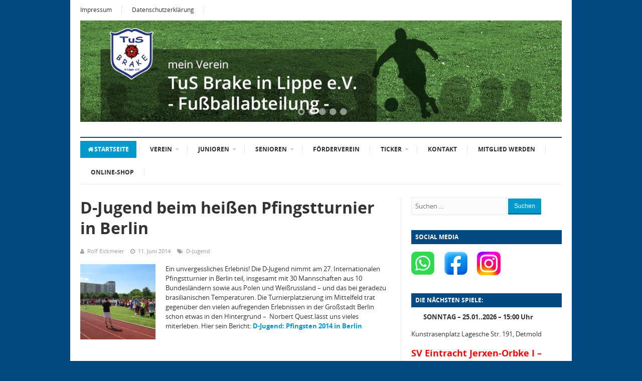

--- FILE ---
content_type: text/html; charset=UTF-8
request_url: https://tusbrake-fussball.de/2014/06/11/d-jugend-beim-heissen-pfingstturnier-in-berlin/
body_size: 48081
content:
<!DOCTYPE html>
<html class="no-js" lang="de">
<head>
<meta charset="UTF-8">
<meta name="viewport" content="width=device-width, initial-scale=1">
<link rel="profile" href="http://gmpg.org/xfn/11">
<link rel="pingback" href="https://tusbrake-fussball.de/xmlrpc.php">

<title>D-Jugend beim heißen Pfingstturnier in Berlin &#8211; TuS Brake &#8211; Fußball</title>
<meta name='robots' content='max-image-preview:large' />
<link rel="alternate" type="application/rss+xml" title="TuS Brake - Fußball &raquo; Feed" href="https://tusbrake-fussball.de/feed/" />
<link rel="alternate" type="application/rss+xml" title="TuS Brake - Fußball &raquo; Kommentar-Feed" href="https://tusbrake-fussball.de/comments/feed/" />
<link rel="alternate" title="oEmbed (JSON)" type="application/json+oembed" href="https://tusbrake-fussball.de/wp-json/oembed/1.0/embed?url=https%3A%2F%2Ftusbrake-fussball.de%2F2014%2F06%2F11%2Fd-jugend-beim-heissen-pfingstturnier-in-berlin%2F" />
<link rel="alternate" title="oEmbed (XML)" type="text/xml+oembed" href="https://tusbrake-fussball.de/wp-json/oembed/1.0/embed?url=https%3A%2F%2Ftusbrake-fussball.de%2F2014%2F06%2F11%2Fd-jugend-beim-heissen-pfingstturnier-in-berlin%2F&#038;format=xml" />
<style id='wp-img-auto-sizes-contain-inline-css' type='text/css'>
img:is([sizes=auto i],[sizes^="auto," i]){contain-intrinsic-size:3000px 1500px}
/*# sourceURL=wp-img-auto-sizes-contain-inline-css */
</style>
<link rel='stylesheet' id='responsive-slider-css' href='https://tusbrake-fussball.de/wp-content/plugins/responsive-slider/css/responsive-slider.css?ver=0.1' type='text/css' media='all' />
<style id='wp-emoji-styles-inline-css' type='text/css'>

	img.wp-smiley, img.emoji {
		display: inline !important;
		border: none !important;
		box-shadow: none !important;
		height: 1em !important;
		width: 1em !important;
		margin: 0 0.07em !important;
		vertical-align: -0.1em !important;
		background: none !important;
		padding: 0 !important;
	}
/*# sourceURL=wp-emoji-styles-inline-css */
</style>
<style id='wp-block-library-inline-css' type='text/css'>
:root{--wp-block-synced-color:#7a00df;--wp-block-synced-color--rgb:122,0,223;--wp-bound-block-color:var(--wp-block-synced-color);--wp-editor-canvas-background:#ddd;--wp-admin-theme-color:#007cba;--wp-admin-theme-color--rgb:0,124,186;--wp-admin-theme-color-darker-10:#006ba1;--wp-admin-theme-color-darker-10--rgb:0,107,160.5;--wp-admin-theme-color-darker-20:#005a87;--wp-admin-theme-color-darker-20--rgb:0,90,135;--wp-admin-border-width-focus:2px}@media (min-resolution:192dpi){:root{--wp-admin-border-width-focus:1.5px}}.wp-element-button{cursor:pointer}:root .has-very-light-gray-background-color{background-color:#eee}:root .has-very-dark-gray-background-color{background-color:#313131}:root .has-very-light-gray-color{color:#eee}:root .has-very-dark-gray-color{color:#313131}:root .has-vivid-green-cyan-to-vivid-cyan-blue-gradient-background{background:linear-gradient(135deg,#00d084,#0693e3)}:root .has-purple-crush-gradient-background{background:linear-gradient(135deg,#34e2e4,#4721fb 50%,#ab1dfe)}:root .has-hazy-dawn-gradient-background{background:linear-gradient(135deg,#faaca8,#dad0ec)}:root .has-subdued-olive-gradient-background{background:linear-gradient(135deg,#fafae1,#67a671)}:root .has-atomic-cream-gradient-background{background:linear-gradient(135deg,#fdd79a,#004a59)}:root .has-nightshade-gradient-background{background:linear-gradient(135deg,#330968,#31cdcf)}:root .has-midnight-gradient-background{background:linear-gradient(135deg,#020381,#2874fc)}:root{--wp--preset--font-size--normal:16px;--wp--preset--font-size--huge:42px}.has-regular-font-size{font-size:1em}.has-larger-font-size{font-size:2.625em}.has-normal-font-size{font-size:var(--wp--preset--font-size--normal)}.has-huge-font-size{font-size:var(--wp--preset--font-size--huge)}.has-text-align-center{text-align:center}.has-text-align-left{text-align:left}.has-text-align-right{text-align:right}.has-fit-text{white-space:nowrap!important}#end-resizable-editor-section{display:none}.aligncenter{clear:both}.items-justified-left{justify-content:flex-start}.items-justified-center{justify-content:center}.items-justified-right{justify-content:flex-end}.items-justified-space-between{justify-content:space-between}.screen-reader-text{border:0;clip-path:inset(50%);height:1px;margin:-1px;overflow:hidden;padding:0;position:absolute;width:1px;word-wrap:normal!important}.screen-reader-text:focus{background-color:#ddd;clip-path:none;color:#444;display:block;font-size:1em;height:auto;left:5px;line-height:normal;padding:15px 23px 14px;text-decoration:none;top:5px;width:auto;z-index:100000}html :where(.has-border-color){border-style:solid}html :where([style*=border-top-color]){border-top-style:solid}html :where([style*=border-right-color]){border-right-style:solid}html :where([style*=border-bottom-color]){border-bottom-style:solid}html :where([style*=border-left-color]){border-left-style:solid}html :where([style*=border-width]){border-style:solid}html :where([style*=border-top-width]){border-top-style:solid}html :where([style*=border-right-width]){border-right-style:solid}html :where([style*=border-bottom-width]){border-bottom-style:solid}html :where([style*=border-left-width]){border-left-style:solid}html :where(img[class*=wp-image-]){height:auto;max-width:100%}:where(figure){margin:0 0 1em}html :where(.is-position-sticky){--wp-admin--admin-bar--position-offset:var(--wp-admin--admin-bar--height,0px)}@media screen and (max-width:600px){html :where(.is-position-sticky){--wp-admin--admin-bar--position-offset:0px}}

/*# sourceURL=wp-block-library-inline-css */
</style><style id='global-styles-inline-css' type='text/css'>
:root{--wp--preset--aspect-ratio--square: 1;--wp--preset--aspect-ratio--4-3: 4/3;--wp--preset--aspect-ratio--3-4: 3/4;--wp--preset--aspect-ratio--3-2: 3/2;--wp--preset--aspect-ratio--2-3: 2/3;--wp--preset--aspect-ratio--16-9: 16/9;--wp--preset--aspect-ratio--9-16: 9/16;--wp--preset--color--black: #000000;--wp--preset--color--cyan-bluish-gray: #abb8c3;--wp--preset--color--white: #ffffff;--wp--preset--color--pale-pink: #f78da7;--wp--preset--color--vivid-red: #cf2e2e;--wp--preset--color--luminous-vivid-orange: #ff6900;--wp--preset--color--luminous-vivid-amber: #fcb900;--wp--preset--color--light-green-cyan: #7bdcb5;--wp--preset--color--vivid-green-cyan: #00d084;--wp--preset--color--pale-cyan-blue: #8ed1fc;--wp--preset--color--vivid-cyan-blue: #0693e3;--wp--preset--color--vivid-purple: #9b51e0;--wp--preset--gradient--vivid-cyan-blue-to-vivid-purple: linear-gradient(135deg,rgb(6,147,227) 0%,rgb(155,81,224) 100%);--wp--preset--gradient--light-green-cyan-to-vivid-green-cyan: linear-gradient(135deg,rgb(122,220,180) 0%,rgb(0,208,130) 100%);--wp--preset--gradient--luminous-vivid-amber-to-luminous-vivid-orange: linear-gradient(135deg,rgb(252,185,0) 0%,rgb(255,105,0) 100%);--wp--preset--gradient--luminous-vivid-orange-to-vivid-red: linear-gradient(135deg,rgb(255,105,0) 0%,rgb(207,46,46) 100%);--wp--preset--gradient--very-light-gray-to-cyan-bluish-gray: linear-gradient(135deg,rgb(238,238,238) 0%,rgb(169,184,195) 100%);--wp--preset--gradient--cool-to-warm-spectrum: linear-gradient(135deg,rgb(74,234,220) 0%,rgb(151,120,209) 20%,rgb(207,42,186) 40%,rgb(238,44,130) 60%,rgb(251,105,98) 80%,rgb(254,248,76) 100%);--wp--preset--gradient--blush-light-purple: linear-gradient(135deg,rgb(255,206,236) 0%,rgb(152,150,240) 100%);--wp--preset--gradient--blush-bordeaux: linear-gradient(135deg,rgb(254,205,165) 0%,rgb(254,45,45) 50%,rgb(107,0,62) 100%);--wp--preset--gradient--luminous-dusk: linear-gradient(135deg,rgb(255,203,112) 0%,rgb(199,81,192) 50%,rgb(65,88,208) 100%);--wp--preset--gradient--pale-ocean: linear-gradient(135deg,rgb(255,245,203) 0%,rgb(182,227,212) 50%,rgb(51,167,181) 100%);--wp--preset--gradient--electric-grass: linear-gradient(135deg,rgb(202,248,128) 0%,rgb(113,206,126) 100%);--wp--preset--gradient--midnight: linear-gradient(135deg,rgb(2,3,129) 0%,rgb(40,116,252) 100%);--wp--preset--font-size--small: 13px;--wp--preset--font-size--medium: 20px;--wp--preset--font-size--large: 36px;--wp--preset--font-size--x-large: 42px;--wp--preset--spacing--20: 0.44rem;--wp--preset--spacing--30: 0.67rem;--wp--preset--spacing--40: 1rem;--wp--preset--spacing--50: 1.5rem;--wp--preset--spacing--60: 2.25rem;--wp--preset--spacing--70: 3.38rem;--wp--preset--spacing--80: 5.06rem;--wp--preset--shadow--natural: 6px 6px 9px rgba(0, 0, 0, 0.2);--wp--preset--shadow--deep: 12px 12px 50px rgba(0, 0, 0, 0.4);--wp--preset--shadow--sharp: 6px 6px 0px rgba(0, 0, 0, 0.2);--wp--preset--shadow--outlined: 6px 6px 0px -3px rgb(255, 255, 255), 6px 6px rgb(0, 0, 0);--wp--preset--shadow--crisp: 6px 6px 0px rgb(0, 0, 0);}:where(.is-layout-flex){gap: 0.5em;}:where(.is-layout-grid){gap: 0.5em;}body .is-layout-flex{display: flex;}.is-layout-flex{flex-wrap: wrap;align-items: center;}.is-layout-flex > :is(*, div){margin: 0;}body .is-layout-grid{display: grid;}.is-layout-grid > :is(*, div){margin: 0;}:where(.wp-block-columns.is-layout-flex){gap: 2em;}:where(.wp-block-columns.is-layout-grid){gap: 2em;}:where(.wp-block-post-template.is-layout-flex){gap: 1.25em;}:where(.wp-block-post-template.is-layout-grid){gap: 1.25em;}.has-black-color{color: var(--wp--preset--color--black) !important;}.has-cyan-bluish-gray-color{color: var(--wp--preset--color--cyan-bluish-gray) !important;}.has-white-color{color: var(--wp--preset--color--white) !important;}.has-pale-pink-color{color: var(--wp--preset--color--pale-pink) !important;}.has-vivid-red-color{color: var(--wp--preset--color--vivid-red) !important;}.has-luminous-vivid-orange-color{color: var(--wp--preset--color--luminous-vivid-orange) !important;}.has-luminous-vivid-amber-color{color: var(--wp--preset--color--luminous-vivid-amber) !important;}.has-light-green-cyan-color{color: var(--wp--preset--color--light-green-cyan) !important;}.has-vivid-green-cyan-color{color: var(--wp--preset--color--vivid-green-cyan) !important;}.has-pale-cyan-blue-color{color: var(--wp--preset--color--pale-cyan-blue) !important;}.has-vivid-cyan-blue-color{color: var(--wp--preset--color--vivid-cyan-blue) !important;}.has-vivid-purple-color{color: var(--wp--preset--color--vivid-purple) !important;}.has-black-background-color{background-color: var(--wp--preset--color--black) !important;}.has-cyan-bluish-gray-background-color{background-color: var(--wp--preset--color--cyan-bluish-gray) !important;}.has-white-background-color{background-color: var(--wp--preset--color--white) !important;}.has-pale-pink-background-color{background-color: var(--wp--preset--color--pale-pink) !important;}.has-vivid-red-background-color{background-color: var(--wp--preset--color--vivid-red) !important;}.has-luminous-vivid-orange-background-color{background-color: var(--wp--preset--color--luminous-vivid-orange) !important;}.has-luminous-vivid-amber-background-color{background-color: var(--wp--preset--color--luminous-vivid-amber) !important;}.has-light-green-cyan-background-color{background-color: var(--wp--preset--color--light-green-cyan) !important;}.has-vivid-green-cyan-background-color{background-color: var(--wp--preset--color--vivid-green-cyan) !important;}.has-pale-cyan-blue-background-color{background-color: var(--wp--preset--color--pale-cyan-blue) !important;}.has-vivid-cyan-blue-background-color{background-color: var(--wp--preset--color--vivid-cyan-blue) !important;}.has-vivid-purple-background-color{background-color: var(--wp--preset--color--vivid-purple) !important;}.has-black-border-color{border-color: var(--wp--preset--color--black) !important;}.has-cyan-bluish-gray-border-color{border-color: var(--wp--preset--color--cyan-bluish-gray) !important;}.has-white-border-color{border-color: var(--wp--preset--color--white) !important;}.has-pale-pink-border-color{border-color: var(--wp--preset--color--pale-pink) !important;}.has-vivid-red-border-color{border-color: var(--wp--preset--color--vivid-red) !important;}.has-luminous-vivid-orange-border-color{border-color: var(--wp--preset--color--luminous-vivid-orange) !important;}.has-luminous-vivid-amber-border-color{border-color: var(--wp--preset--color--luminous-vivid-amber) !important;}.has-light-green-cyan-border-color{border-color: var(--wp--preset--color--light-green-cyan) !important;}.has-vivid-green-cyan-border-color{border-color: var(--wp--preset--color--vivid-green-cyan) !important;}.has-pale-cyan-blue-border-color{border-color: var(--wp--preset--color--pale-cyan-blue) !important;}.has-vivid-cyan-blue-border-color{border-color: var(--wp--preset--color--vivid-cyan-blue) !important;}.has-vivid-purple-border-color{border-color: var(--wp--preset--color--vivid-purple) !important;}.has-vivid-cyan-blue-to-vivid-purple-gradient-background{background: var(--wp--preset--gradient--vivid-cyan-blue-to-vivid-purple) !important;}.has-light-green-cyan-to-vivid-green-cyan-gradient-background{background: var(--wp--preset--gradient--light-green-cyan-to-vivid-green-cyan) !important;}.has-luminous-vivid-amber-to-luminous-vivid-orange-gradient-background{background: var(--wp--preset--gradient--luminous-vivid-amber-to-luminous-vivid-orange) !important;}.has-luminous-vivid-orange-to-vivid-red-gradient-background{background: var(--wp--preset--gradient--luminous-vivid-orange-to-vivid-red) !important;}.has-very-light-gray-to-cyan-bluish-gray-gradient-background{background: var(--wp--preset--gradient--very-light-gray-to-cyan-bluish-gray) !important;}.has-cool-to-warm-spectrum-gradient-background{background: var(--wp--preset--gradient--cool-to-warm-spectrum) !important;}.has-blush-light-purple-gradient-background{background: var(--wp--preset--gradient--blush-light-purple) !important;}.has-blush-bordeaux-gradient-background{background: var(--wp--preset--gradient--blush-bordeaux) !important;}.has-luminous-dusk-gradient-background{background: var(--wp--preset--gradient--luminous-dusk) !important;}.has-pale-ocean-gradient-background{background: var(--wp--preset--gradient--pale-ocean) !important;}.has-electric-grass-gradient-background{background: var(--wp--preset--gradient--electric-grass) !important;}.has-midnight-gradient-background{background: var(--wp--preset--gradient--midnight) !important;}.has-small-font-size{font-size: var(--wp--preset--font-size--small) !important;}.has-medium-font-size{font-size: var(--wp--preset--font-size--medium) !important;}.has-large-font-size{font-size: var(--wp--preset--font-size--large) !important;}.has-x-large-font-size{font-size: var(--wp--preset--font-size--x-large) !important;}
/*# sourceURL=global-styles-inline-css */
</style>

<style id='classic-theme-styles-inline-css' type='text/css'>
/*! This file is auto-generated */
.wp-block-button__link{color:#fff;background-color:#32373c;border-radius:9999px;box-shadow:none;text-decoration:none;padding:calc(.667em + 2px) calc(1.333em + 2px);font-size:1.125em}.wp-block-file__button{background:#32373c;color:#fff;text-decoration:none}
/*# sourceURL=/wp-includes/css/classic-themes.min.css */
</style>
<link rel='stylesheet' id='cryptx-styles-css' href='https://tusbrake-fussball.de/wp-content/plugins/cryptx/css/cryptx.css?ver=4.0.10' type='text/css' media='all' />
<link rel='stylesheet' id='supernews-plugins-style-css' href='https://tusbrake-fussball.de/wp-content/themes/supernews/assets/css/plugins.min.css?ver=6.9' type='text/css' media='all' />
<link rel='stylesheet' id='supernews-style-css' href='https://tusbrake-fussball.de/wp-content/themes/supernews/style.min.css?ver=6.9' type='text/css' media='all' />
<link rel='stylesheet' id='supernews-child-style-css' href='https://tusbrake-fussball.de/wp-content/themes/supernews-tusbrake/style.css?ver=6.9' type='text/css' media='all' />
<link rel='stylesheet' id='supernews-responsive-css' href='https://tusbrake-fussball.de/wp-content/themes/supernews/assets/css/responsive.css?ver=6.9' type='text/css' media='all' />
<link rel='stylesheet' id='supernews-colors-css' href='https://tusbrake-fussball.de/wp-content/themes/supernews/assets/css/colors/default.css?ver=6.9' type='text/css' media='all' />
<link rel='stylesheet' id='fancybox-css' href='https://tusbrake-fussball.de/wp-content/plugins/easy-fancybox/fancybox/1.3.28/jquery.fancybox.min.css?ver=6.9' type='text/css' media='screen' />
<style id='fancybox-inline-css' type='text/css'>
#fancybox-overlay{background-attachment:fixed;background-image:url("https://tusbrake-fussball.de/wp-content/plugins/easy-fancybox/images/light-mask.png");background-position:center;background-repeat:no-repeat;background-size:100% 100%}#fancybox-title,#fancybox-title-float-main{color:#fff}.fancybox-hidden{display:none}#fancybox-content .fancybox-hidden,#fancybox-tmp .fancybox-hidden{display:revert}
/*# sourceURL=fancybox-inline-css */
</style>
<script type="text/javascript" src="https://tusbrake-fussball.de/wp-includes/js/jquery/jquery.min.js?ver=3.7.1" id="jquery-core-js"></script>
<script type="text/javascript" src="https://tusbrake-fussball.de/wp-includes/js/jquery/jquery-migrate.min.js?ver=3.4.1" id="jquery-migrate-js"></script>
<script type="text/javascript" id="cryptx-js-js-extra">
/* <![CDATA[ */
var cryptxConfig = {"iterations":"10000","keyLength":"32","ivLength":"16","saltLength":"16","cipher":"aes-256-gcm"};
//# sourceURL=cryptx-js-js-extra
/* ]]> */
</script>
<script type="text/javascript" src="https://tusbrake-fussball.de/wp-content/plugins/cryptx/js/cryptx.min.js?ver=4.0.10" id="cryptx-js-js"></script>
<link rel="https://api.w.org/" href="https://tusbrake-fussball.de/wp-json/" /><link rel="alternate" title="JSON" type="application/json" href="https://tusbrake-fussball.de/wp-json/wp/v2/posts/2322" /><link rel="EditURI" type="application/rsd+xml" title="RSD" href="https://tusbrake-fussball.de/xmlrpc.php?rsd" />
<link rel="canonical" href="https://tusbrake-fussball.de/2014/06/11/d-jugend-beim-heissen-pfingstturnier-in-berlin/" />
<link rel='shortlink' href='https://tusbrake-fussball.de/?p=2322' />
<style type="text/css" id="custom-background-css">
body.custom-background { background-color: #004a80; }
</style>
			<style type="text/css" id="wp-custom-css">
			.header-search {display: none !important;}

.slide-title {display: none !important;}		</style>
		</head>

<body class="wp-singular post-template-default single single-post postid-2322 single-format-standard custom-background wp-theme-supernews wp-child-theme-supernews-tusbrake metaslider-plugin group-blog layout-narrow" dir="ltr" itemscope="itemscope" itemtype="http://schema.org/Blog">

<div id="page" class="hfeed site">

	<header id="masthead" class="site-header container clearfix" itemscope="itemscope" itemtype="http://schema.org/WPHeader">

		
	<div id="primary-bar" class="clearfix">

		<a id="primary-mobile-menu" href="#"><i class="fa fa-bars"></i> Impressum</a>

		<nav id="primary-nav" itemscope="itemscope" itemtype="http://schema.org/SiteNavigationElement">

			<ul id="primary-menu" class="sf-menu"><li  id="menu-item-17" class="menu-item menu-item-type-post_type menu-item-object-page menu-item-17"><a href="https://tusbrake-fussball.de/impressum/">Impressum</a></li>
<li  id="menu-item-8499" class="menu-item menu-item-type-post_type menu-item-object-page menu-item-privacy-policy menu-item-8499"><a href="https://tusbrake-fussball.de/datenschutzerklaerung/">Datenschutzerklärung</a></li>
</ul>
		</nav><!-- #primary-nav -->

		
	</div><!-- #primary-bar -->


		<div class="responsive-slider flexslider"><ul class="slides"><li><div id="slide-9105" class="slide"><img width="1070" height="225" src="https://tusbrake-fussball.de/wp-content/uploads/2017/04/tus-brake-2017.jpg" class="slide-thumbnail wp-post-image" alt="" decoding="async" fetchpriority="high" srcset="https://tusbrake-fussball.de/wp-content/uploads/2017/04/tus-brake-2017.jpg 1070w, https://tusbrake-fussball.de/wp-content/uploads/2017/04/tus-brake-2017-550x116.jpg 550w, https://tusbrake-fussball.de/wp-content/uploads/2017/04/tus-brake-2017-768x161.jpg 768w, https://tusbrake-fussball.de/wp-content/uploads/2017/04/tus-brake-2017-960x202.jpg 960w" sizes="(max-width: 1070px) 100vw, 1070px" itemprop="image" /><h2 class="slide-title"><a href="" title="Header" >Header</a></h2></div><!-- #slide-x --></li><li><div id="slide-9114" class="slide"><img width="1070" height="225" src="https://tusbrake-fussball.de/wp-content/uploads/2021/08/schwelentrupa-1070x225.jpg" class="slide-thumbnail wp-post-image" alt="" decoding="async" itemprop="image" /><h2 class="slide-title"><a href="" title="Jugendfotos" >Jugendfotos</a></h2></div><!-- #slide-x --></li><li><div id="slide-9125" class="slide"><img width="1070" height="225" src="https://tusbrake-fussball.de/wp-content/uploads/2019/07/bambini1-e1598705844235-1070x225.jpg" class="slide-thumbnail wp-post-image" alt="" decoding="async" itemprop="image" /><h2 class="slide-title"><a href="" title="Bambini" >Bambini</a></h2></div><!-- #slide-x --></li><li><div id="slide-9127" class="slide"><img width="1070" height="225" src="https://tusbrake-fussball.de/wp-content/uploads/2019/10/3zu0-tjalf-e1598706504229-1070x225.jpg" class="slide-thumbnail wp-post-image" alt="" decoding="async" itemprop="image" /><h2 class="slide-title"><a href="" title="Senioren" >Senioren</a></h2></div><!-- #slide-x --></li><li><div id="slide-11580" class="slide"><img width="1069" height="225" src="https://tusbrake-fussball.de/wp-content/uploads/2023/04/tus-arena.png" class="slide-thumbnail wp-post-image" alt="" decoding="async" srcset="https://tusbrake-fussball.de/wp-content/uploads/2023/04/tus-arena.png 1069w, https://tusbrake-fussball.de/wp-content/uploads/2023/04/tus-arena-550x116.png 550w, https://tusbrake-fussball.de/wp-content/uploads/2023/04/tus-arena-960x202.png 960w, https://tusbrake-fussball.de/wp-content/uploads/2023/04/tus-arena-768x162.png 768w" sizes="(max-width: 1069px) 100vw, 1069px" itemprop="image" /><h2 class="slide-title"><a href="" title="Header" >Header</a></h2></div><!-- #slide-x --></li></ul></div><!-- #featured-content -->
		
		<div class="clearfix"></div>

		
	<div id="secondary-bar" class="clearfix">

		<a id="secondary-mobile-menu" href="#"><i class="fa fa-bars"></i> Men&uuml;</a>

		<nav id="secondary-nav">

			<ul id="secondary-menu" class="sf-menu"><li  id="menu-item-20" class="menu-item menu-item-type-custom menu-item-object-custom menu-item-home menu-item-20 home_item current_item"><a href="https://tusbrake-fussball.de"><i class="fa fa-home"></i>Startseite</a></li>
<li  id="menu-item-5234" class="menu-item menu-item-type-custom menu-item-object-custom menu-item-has-children menu-item-5234"><a href="#">Verein</a>
<ul class="sub-menu">
	<li  id="menu-item-237" class="menu-item menu-item-type-post_type menu-item-object-page menu-item-237"><a href="https://tusbrake-fussball.de/verein/ueber-uns/">Über uns</a></li>
	<li  id="menu-item-246" class="menu-item menu-item-type-post_type menu-item-object-page menu-item-246"><a href="https://tusbrake-fussball.de/verein/vorstand/">Vorstand</a></li>
	<li  id="menu-item-238" class="menu-item menu-item-type-post_type menu-item-object-page menu-item-238"><a href="https://tusbrake-fussball.de/verein/jugendvorstand/">Sportliche Leitung</a></li>
	<li  id="menu-item-13655" class="menu-item menu-item-type-post_type menu-item-object-page menu-item-13655"><a href="https://tusbrake-fussball.de/weitere-ansprechpartner/">Weitere Ansprechpartner</a></li>
	<li  id="menu-item-243" class="menu-item menu-item-type-post_type menu-item-object-page menu-item-243"><a href="https://tusbrake-fussball.de/verein/schiedsrichter/">Schiedsrichter</a></li>

</ul>
</li>
<li  id="menu-item-5232" class="menu-item menu-item-type-custom menu-item-object-custom menu-item-has-children menu-item-5232"><a href="#">Junioren</a>
<ul class="sub-menu">
	<li  id="menu-item-8459" class="menu-item menu-item-type-post_type menu-item-object-page menu-item-8459"><a href="https://tusbrake-fussball.de/trainer-betreuer/">Trainer &amp; Betreuer</a></li>
	<li  id="menu-item-229" class="menu-item menu-item-type-post_type menu-item-object-page menu-item-229"><a href="https://tusbrake-fussball.de/weitere-ansprechpartner/a-jugend/">A – Junioren</a></li>
	<li  id="menu-item-230" class="menu-item menu-item-type-post_type menu-item-object-page menu-item-230"><a href="https://tusbrake-fussball.de/weitere-ansprechpartner/b-jugend/">B – Junioren</a></li>
	<li  id="menu-item-231" class="menu-item menu-item-type-post_type menu-item-object-page menu-item-231"><a href="https://tusbrake-fussball.de/weitere-ansprechpartner/c-jugend/">C – Junioren</a></li>
	<li  id="menu-item-8907" class="menu-item menu-item-type-post_type menu-item-object-page menu-item-8907"><a href="https://tusbrake-fussball.de/weitere-ansprechpartner/d1-jugend-2/">D1 – Junioren</a></li>
	<li  id="menu-item-11885" class="menu-item menu-item-type-post_type menu-item-object-page menu-item-11885"><a href="https://tusbrake-fussball.de/weitere-ansprechpartner/d2-jugend-2/">D2 – junioren</a></li>
	<li  id="menu-item-13547" class="menu-item menu-item-type-post_type menu-item-object-page menu-item-13547"><a href="https://tusbrake-fussball.de/weitere-ansprechpartner/d3-jugend/">D3 – Junioren</a></li>
	<li  id="menu-item-13540" class="menu-item menu-item-type-post_type menu-item-object-page menu-item-13540"><a href="https://tusbrake-fussball.de/weitere-ansprechpartner/e1-jugend/">E1 – Junioren</a></li>
	<li  id="menu-item-8909" class="menu-item menu-item-type-post_type menu-item-object-page menu-item-8909"><a href="https://tusbrake-fussball.de/weitere-ansprechpartner/e2-jugend-2/">E2 – Junioren</a></li>
	<li  id="menu-item-4680" class="menu-item menu-item-type-post_type menu-item-object-page menu-item-4680"><a href="https://tusbrake-fussball.de/weitere-ansprechpartner/f1-jugend/">F1 – Junioren</a></li>
	<li  id="menu-item-4681" class="menu-item menu-item-type-post_type menu-item-object-page menu-item-4681"><a href="https://tusbrake-fussball.de/weitere-ansprechpartner/f2-jugend/">F2 – Junioren</a></li>
	<li  id="menu-item-235" class="menu-item menu-item-type-post_type menu-item-object-page menu-item-235"><a href="https://tusbrake-fussball.de/weitere-ansprechpartner/g-jugend-minikicker/">G – Junioren / Minikicker</a></li>
	<li  id="menu-item-9037" class="menu-item menu-item-type-post_type menu-item-object-page menu-item-9037"><a href="https://tusbrake-fussball.de/verein-intern/">ORGA – Datenpool</a></li>

</ul>
</li>
<li  id="menu-item-5233" class="menu-item menu-item-type-custom menu-item-object-custom menu-item-has-children menu-item-5233"><a href="#">Senioren</a>
<ul class="sub-menu">
	<li  id="menu-item-226" class="menu-item menu-item-type-post_type menu-item-object-page menu-item-226"><a href="https://tusbrake-fussball.de/senioren/1-mannschaft/">1. Mannschaft</a></li>
	<li  id="menu-item-227" class="menu-item menu-item-type-post_type menu-item-object-page menu-item-227"><a href="https://tusbrake-fussball.de/senioren/2-mannschaft/">2. Mannschaft</a></li>
	<li  id="menu-item-228" class="menu-item menu-item-type-post_type menu-item-object-page menu-item-228"><a href="https://tusbrake-fussball.de/senioren/3-mannschaft/">3. Mannschaft</a></li>

</ul>
</li>
<li  id="menu-item-617" class="menu-item menu-item-type-post_type menu-item-object-page menu-item-617"><a href="https://tusbrake-fussball.de/foerderverein/">Förderverein</a></li>
<li  id="menu-item-5231" class="menu-item menu-item-type-custom menu-item-object-custom menu-item-has-children menu-item-5231"><a href="#">Ticker</a>
<ul class="sub-menu">
	<li  id="menu-item-4500" class="menu-item menu-item-type-post_type menu-item-object-page menu-item-4500"><a href="https://tusbrake-fussball.de/ticker-organisation/">Ticker-Organisation</a></li>
	<li  id="menu-item-11863" class="menu-item menu-item-type-post_type menu-item-object-page menu-item-11863"><a href="https://tusbrake-fussball.de/tickerarchiv/">Ticker Archiv</a></li>

</ul>
</li>
<li  id="menu-item-15" class="menu-item menu-item-type-post_type menu-item-object-page menu-item-15"><a href="https://tusbrake-fussball.de/kontakt/">Kontakt</a></li>
<li  id="menu-item-6394" class="menu-item menu-item-type-post_type menu-item-object-page menu-item-6394"><a href="https://tusbrake-fussball.de/mitglied-werden/">Mitglied werden</a></li>
<li  id="menu-item-15023" class="menu-item menu-item-type-post_type menu-item-object-page menu-item-15023"><a href="https://tusbrake-fussball.de/online-shop/">Online-Shop</a></li>
</ul>
		</nav><!-- #secondary-nav -->

		<div class="header-search">

			<i class="fa fa-search"></i>
			<i class="fa fa-times"></i>

			<div class="search-form">
				<form action="https://tusbrake-fussball.de/" id="searchform" method="get">
					<input type="text" name="s" id="s" placeholder="Suchbegriff &hellip;">
					<button type="submit" name="submit" id="searchsubmit">Suchen</button>
				</form>
			</div><!-- .search-form -->

		</div><!-- .header-search -->

	</div><!-- #secondary-bar -->


	</header><!-- #masthead -->

	<main id="main" class="site-main container" style="display:block;">

	<div id="primary" class="content-area column">
		<div class="content-loop" role="main" id="content">

		
			<div id="breadcrumbs">

			
		<div class="breadcrumb-trail breadcrumbs">
			<span class="trail-before"><strong>You Are Here:</strong></span> 
			<span class="trail-begin"><a href="https://tusbrake-fussball.de" title="TuS Brake - Fußball" rel="home">Home</a></span>
			 <span class="sep">&rarr;</span> <a href="https://tusbrake-fussball.de/2014/">2014</a>
			 <span class="sep">&rarr;</span> <a href="https://tusbrake-fussball.de/2014/06/">Juni</a>
			 <span class="sep">&rarr;</span> <a href="https://tusbrake-fussball.de/2014/06/11/">11</a>
			 <span class="sep">&rarr;</span> <span class="trail-end">D-Jugend beim heißen Pfingstturnier in Berlin</span>
		</div>	
	<span class="post-nav">
		<a href="https://tusbrake-fussball.de/2014/06/08/puhhh-die-erste-ist-gerettet/" rel="prev"><i class="fa fa-angle-left"></i></a>		<a href="https://tusbrake-fussball.de/2014/06/12/der-ticker-zum-saisonabschluss/" rel="next"><i class="fa fa-angle-right"></i></a>	</span>

</div>

			<article id="post-2322" class="post-2322 post type-post status-publish format-standard hentry category-allgemein tag-d-jugend no-post-thumbnail entry" itemscope="itemscope" itemtype="http://schema.org/BlogPosting" itemprop="blogPost">

	<h1 class="entry-title" itemprop="headline">D-Jugend beim heißen Pfingstturnier in Berlin</h1>
			<div class="entry-meta">
				<span class="entry-author author vcard" itemprop="author" itemscope="itemscope" itemtype="http://schema.org/Person"><i class="fa fa-user"></i> <a class="url fn n" href="https://tusbrake-fussball.de/author/reickmeier/" itemprop="url"><small itemprop="name">Rolf Eickmeier</small></a></span>

	<span class="entry-date"><i class="fa fa-clock-o"></i> <time class="entry-date published" datetime="2014-06-11T09:23:57+02:00" itemprop="datePublished" title="Mittwoch, Juni 11, 2014, 9:23 a.m.">11. Juni 2014</time></span>

	
			<span class="entry-tags" itemprop="keywords"><i class="fa fa-tags"></i> <a href="https://tusbrake-fussball.de/tag/d-jugend/" rel="tag">D-Jugend</a></span>
	
		<div itemprop="publisher" itemscope itemtype="https://schema.org/Organization">
		<div itemprop="logo" itemscope itemtype="https://schema.org/ImageObject">
						<meta itemprop="url" content="https://tusbrake-fussball.de/wp-content/uploads/2017/04/tus-brake-2017.jpg">
			<meta itemprop="width" content="215">
			<meta itemprop="height" content="60">
		</div>
		<meta itemprop="name" content="TuS Brake - Fußball">
	</div>

	<meta itemprop="dateModified" content="2014-06-16T10:37:17+02:00"/>
	<meta itemscope itemprop="mainEntityOfPage" itemType="https://schema.org/WebPage" itemid="https://tusbrake-fussball.de/2014/06/11/d-jugend-beim-heissen-pfingstturnier-in-berlin/" content="D-Jugend beim heißen Pfingstturnier in Berlin" />
		</div><!-- .entry-meta -->
	
	
	
	<div class="entry-content" itemprop="articleBody">
		<p><a href="https://tusbrake-fussball.de/wp-content/uploads/2014/06/PfingstenBerlin1a.jpg"><img loading="lazy" decoding="async" class="alignleft size-thumbnail wp-image-2326" alt="Pfingsten in Berlin" src="https://tusbrake-fussball.de/wp-content/uploads/2014/06/PfingstenBerlin1a-150x150.jpg" width="150" height="150" /></a>Ein unvergessliches Erlebnis! Die D-Jugend nimmt am 27. Internationalen Pfingstturnier in Berlin teil, insgesamt mit 30 Mannschaften aus 10 Bundesländern sowie aus Polen und Weißrussland &#8211; und das bei geradezu brasilianischen Temperaturen. Die Turnierplatzierung im Mittelfeld trat gegenüber den vielen aufregenden Erlebnissen in der Großstadt Berlin schon etwas in den Hintergrund &#8211;  Norbert Quest.lässt uns vieles miterleben. Hier sein Bericht: <strong><a href="https://tusbrake-fussball.de/wp-content/uploads/2014/06/DjgdBerlin2014.pdf">D-Jugend: Pfingsten 2014 in Berlin</a></strong></p>
			</div><!-- .entry-content -->

	<footer class="entry-footer clearfix">

		<div class="col-left">
					</div><!-- .col-left -->

		<div class="col-right">
								</div>

	</footer><!-- .entry-footer -->

</article><!-- #post-## -->

			
			
		
		</div><!-- #main -->
	</div><!-- #primary -->


<div id="secondary" class="widget-area widget-primary sidebar2 column" aria-label="Primary Sidebar" role="complementary" itemscope="itemscope" itemtype="http://schema.org/WPSideBar">
	<aside id="search-3" class="widget widget_search"><form action="https://tusbrake-fussball.de/" id="searchform" method="get">
	<input type="text" name="s" id="s" placeholder="Suchen &hellip;">
	<button type="submit" name="submit" id="searchsubmit">Suchen</button>
</form></aside><aside id="text-46" class="widget widget_text"><h3 class="widget-title"><strong>Social Media</strong></h3>			<div class="textwidget"><p><a href="https://whatsapp.com/channel/0029VbA3QX7E50UryUUCdB3m"><img loading="lazy" decoding="async" class="wp-image-14602 alignleft" src="https://tusbrake-fussball.de/wp-content/uploads/2025/04/whatsapp-1-550x550.png" alt="" width="46" height="46" srcset="https://tusbrake-fussball.de/wp-content/uploads/2025/04/whatsapp-1-550x550.png 550w, https://tusbrake-fussball.de/wp-content/uploads/2025/04/whatsapp-1-960x960.png 960w, https://tusbrake-fussball.de/wp-content/uploads/2025/04/whatsapp-1-150x150.png 150w, https://tusbrake-fussball.de/wp-content/uploads/2025/04/whatsapp-1-768x768.png 768w, https://tusbrake-fussball.de/wp-content/uploads/2025/04/whatsapp-1-200x200.png 200w, https://tusbrake-fussball.de/wp-content/uploads/2025/04/whatsapp-1-90x90.png 90w, https://tusbrake-fussball.de/wp-content/uploads/2025/04/whatsapp-1-64x64.png 64w, https://tusbrake-fussball.de/wp-content/uploads/2025/04/whatsapp-1.png 1210w" sizes="auto, (max-width: 46px) 100vw, 46px" /></a><a href="https://www.facebook.com/people/TuS-Brake-in-Lippe-eV-Fu%C3%9Fball/61568368859800/?mibextid=ZbWKwL"><img loading="lazy" decoding="async" class="wp-image-13962 alignleft" src="https://tusbrake-fussball.de/wp-content/uploads/2024/11/facebook-logo-png-image-e1753705633467-550x550.png" alt="" width="46" height="46" srcset="https://tusbrake-fussball.de/wp-content/uploads/2024/11/facebook-logo-png-image-e1753705633467-550x550.png 550w, https://tusbrake-fussball.de/wp-content/uploads/2024/11/facebook-logo-png-image-e1753705633467-150x150.png 150w, https://tusbrake-fussball.de/wp-content/uploads/2024/11/facebook-logo-png-image-e1753705633467-200x200.png 200w, https://tusbrake-fussball.de/wp-content/uploads/2024/11/facebook-logo-png-image-e1753705633467-90x90.png 90w, https://tusbrake-fussball.de/wp-content/uploads/2024/11/facebook-logo-png-image-e1753705633467-64x64.png 64w, https://tusbrake-fussball.de/wp-content/uploads/2024/11/facebook-logo-png-image-e1753705633467.png 559w" sizes="auto, (max-width: 46px) 100vw, 46px" /></a><a href="https://www.instagram.com/tusbrake_lippe/"><img loading="lazy" decoding="async" class="wp-image-13961 alignleft" src="https://tusbrake-fussball.de/wp-content/uploads/2024/11/instagram_logo_2022.svg_-550x550.webp" alt="" width="47" height="47" /></a></p>
<p>&nbsp;</p>
<p>&nbsp;</p>
</div>
		</aside><aside id="text-26" class="widget widget_text"><h3 class="widget-title"><strong>Die nächsten Spiele:</strong></h3>			<div class="textwidget"><p><strong>        SONNTAG &#8211; 25.01..2026 &#8211; 15:00 Uhr</strong></p>
<p>Kunstrasenplatz Lagesche Str. 191, Detmold</p>
<p><span style="font-size: large;"><strong><span style="color: red;">SV Eintracht Jerxen-Orbke I &#8211;<br />
TuS Brake I</span></strong></span></p>
<p>&nbsp;</p>
</div>
		</aside><aside id="text-41" class="widget widget_text"><h3 class="widget-title"><strong>TuS Brake: alle Mannschaften -alle Ergebnisse &#8211; alle Termine</strong></h3>			<div class="textwidget"><p><strong><a href="https://www.fussball.de/verein/tus-brake-westfalen/-/id/00ES8GN8PK000016VV0AG08LVUPGND5I#!/" target="_blank" rel="noopener"><span style="font-size: large;">TuS Brake in &#8222;www.fussball.de&#8220;</span></a></strong></p>
</div>
		</aside><aside id="text-27" class="widget widget_text"><h3 class="widget-title"><strong>Neuigkeiten per E-Mail</strong></h3>			<div class="textwidget"><p><strong><big>Lass dir per E-Mail mitteilen, wenn es in diesem Internet-Portal etwas Neues gibt.</big></strong></p>
<p><span style="font-size: x-large;"><a href="https://tusbrake-fussball.de/mail-abonnement/" target="_blank" rel="noopener"><strong><big>==&gt; <em>Melde dich an</em>.</big></strong></a></span></p>
</div>
		</aside><aside id="text-20" class="widget widget_text"><h3 class="widget-title"><strong>Sport &#038; Schuh Wilkening &#8211; Online-Shop</strong></h3>			<div class="textwidget"><p><span style="font-size: large;"><a href="https://sport-wilkening.de/produktkategorie/teamshop/tusbrake/" target="_blank" rel="noopener"><strong>TuS Brake &#8211; Online -Shop</strong></a></span></p>
</div>
		</aside><aside id="text-16" class="widget widget_text"><h3 class="widget-title"><strong>TICKER 2025</strong></h3>			<div class="textwidget"><p><a href="https://tusbrake-fussball.de/wp-content/uploads/2025/11/ticker-08.25.26-online.pdf"><span style="font-size: x-large;"><strong>Ticker Ausgabe 8<br />
Saison 2025/2026</strong></span></a></p>
<p><img loading="lazy" decoding="async" class="alignnone size-medium wp-image-15659" src="https://tusbrake-fussball.de/wp-content/uploads/2025/11/ticker-08.25.26-titel-325x550.jpg" alt="" width="325" height="550" srcset="https://tusbrake-fussball.de/wp-content/uploads/2025/11/ticker-08.25.26-titel-325x550.jpg 325w, https://tusbrake-fussball.de/wp-content/uploads/2025/11/ticker-08.25.26-titel-568x960.jpg 568w, https://tusbrake-fussball.de/wp-content/uploads/2025/11/ticker-08.25.26-titel-768x1298.jpg 768w, https://tusbrake-fussball.de/wp-content/uploads/2025/11/ticker-08.25.26-titel-909x1536.jpg 909w, https://tusbrake-fussball.de/wp-content/uploads/2025/11/ticker-08.25.26-titel-1211x2048.jpg 1211w, https://tusbrake-fussball.de/wp-content/uploads/2025/11/ticker-08.25.26-titel-1320x2232.jpg 1320w, https://tusbrake-fussball.de/wp-content/uploads/2025/11/ticker-08.25.26-titel-scaled.jpg 1514w" sizes="auto, (max-width: 325px) 100vw, 325px" /></p>
</div>
		</aside><aside id="text-35" class="widget widget_text"><h3 class="widget-title"><strong>Interessante Links</strong></h3>			<div class="textwidget"><p><a href="https://www.&lt;a href=" target="_blank" rel="noopener"><strong><span style="font-size: large;"> </span></strong></a><strong><span style="font-size: large;"><a href="https://www.tusbrake.de/" target="_blank" rel="noopener">TuS Brake</a> </span></strong><strong> Gesamtverein</strong></p>
</div>
		</aside><aside id="block-12" class="widget widget_block"></aside><aside id="block-11" class="widget widget_block"></aside></div><!-- #secondary -->
		
	</main><!-- #content -->

	<footer id="footer" class="container clearfix" itemscope="itemscope" itemtype="http://schema.org/WPFooter">

		<div class="footer-column footer-column-1">
					</div>

		<div class="footer-column footer-column-2">
					</div>

		<div class="footer-column footer-column-3">
					</div>

		<div class="footer-column footer-column-4">
					</div>

		<div id="site-bottom" class="container clearfix">

			
			<div class="copyright">© 2025 <a href="https://tusbrake-fussball.de">TuS Brake - Fußball</a></div><!-- .copyright -->

		</div>

	</footer><!-- #colophon -->

</div><!-- #page -->

<script type="speculationrules">
{"prefetch":[{"source":"document","where":{"and":[{"href_matches":"/*"},{"not":{"href_matches":["/wp-*.php","/wp-admin/*","/wp-content/uploads/*","/wp-content/*","/wp-content/plugins/*","/wp-content/themes/supernews-tusbrake/*","/wp-content/themes/supernews/*","/*\\?(.+)"]}},{"not":{"selector_matches":"a[rel~=\"nofollow\"]"}},{"not":{"selector_matches":".no-prefetch, .no-prefetch a"}}]},"eagerness":"conservative"}]}
</script>
<script>document.documentElement.className = 'js';</script>
<script type="text/javascript" id="responsive-slider_flex-slider-js-extra">
/* <![CDATA[ */
var slider = {"effect":"slide","delay":"7000","duration":"8000","start":"1"};
//# sourceURL=responsive-slider_flex-slider-js-extra
/* ]]> */
</script>
<script type="text/javascript" src="https://tusbrake-fussball.de/wp-content/plugins/responsive-slider/responsive-slider.js?ver=0.1" id="responsive-slider_flex-slider-js"></script>
<script type="text/javascript" src="https://tusbrake-fussball.de/wp-content/themes/supernews/assets/js/supernews.min.js" id="supernews-scripts-js"></script>
<script type="text/javascript" src="https://tusbrake-fussball.de/wp-content/themes/supernews/assets/js/retina.min.js" id="supernews-retina-js-js"></script>
<script type="text/javascript" src="https://tusbrake-fussball.de/wp-content/plugins/easy-fancybox/vendor/purify.min.js?ver=6.9" id="fancybox-purify-js"></script>
<script type="text/javascript" id="jquery-fancybox-js-extra">
/* <![CDATA[ */
var efb_i18n = {"close":"Close","next":"Next","prev":"Previous","startSlideshow":"Start slideshow","toggleSize":"Toggle size"};
//# sourceURL=jquery-fancybox-js-extra
/* ]]> */
</script>
<script type="text/javascript" src="https://tusbrake-fussball.de/wp-content/plugins/easy-fancybox/fancybox/1.3.28/jquery.fancybox.min.js?ver=6.9" id="jquery-fancybox-js"></script>
<script type="text/javascript" id="jquery-fancybox-js-after">
/* <![CDATA[ */
var fb_timeout, fb_opts={'autoScale':true,'showCloseButton':true,'width':0,'height':0,'margin':20,'pixelRatio':'false','padding':0,'centerOnScroll':true,'enableEscapeButton':true,'speedIn':0,'speedOut':0,'overlayShow':true,'hideOnOverlayClick':true,'overlayColor':'#000','overlayOpacity':0.6,'minViewportWidth':320,'minVpHeight':320,'disableCoreLightbox':'true','enableBlockControls':'true','fancybox_openBlockControls':'true' };
if(typeof easy_fancybox_handler==='undefined'){
var easy_fancybox_handler=function(){
jQuery([".nolightbox","a.wp-block-file__button","a.pin-it-button","a[href*='pinterest.com\/pin\/create']","a[href*='facebook.com\/share']","a[href*='twitter.com\/share']"].join(',')).addClass('nofancybox');
jQuery('a.fancybox-close').on('click',function(e){e.preventDefault();jQuery.fancybox.close()});
/* IMG */
						var unlinkedImageBlocks=jQuery(".wp-block-image > img:not(.nofancybox,figure.nofancybox>img)");
						unlinkedImageBlocks.wrap(function() {
							var href = jQuery( this ).attr( "src" );
							return "<a href='" + href + "'></a>";
						});
var fb_IMG_select=jQuery('a[href*=".jpg" i]:not(.nofancybox,li.nofancybox>a,figure.nofancybox>a),area[href*=".jpg" i]:not(.nofancybox),a[href*=".gif" i]:not(.nofancybox,li.nofancybox>a,figure.nofancybox>a),area[href*=".gif" i]:not(.nofancybox),a[href*=".png" i]:not(.nofancybox,li.nofancybox>a,figure.nofancybox>a),area[href*=".png" i]:not(.nofancybox)');
fb_IMG_select.addClass('fancybox image');
jQuery('a.fancybox,area.fancybox,.fancybox>a').each(function(){jQuery(this).fancybox(jQuery.extend({},fb_opts,{'transition':'elastic','transitionIn':'elastic','easingIn':'linear','transitionOut':'elastic','easingOut':'linear','opacity':false,'hideOnContentClick':false,'titleShow':true,'titlePosition':'over','titleFromAlt':true,'showNavArrows':true,'enableKeyboardNav':true,'cyclic':false,'mouseWheel':'true','changeSpeed':0,'changeFade':0}))});
};};
jQuery(easy_fancybox_handler);jQuery(document).on('post-load',easy_fancybox_handler);

//# sourceURL=jquery-fancybox-js-after
/* ]]> */
</script>
<script type="text/javascript" src="https://tusbrake-fussball.de/wp-content/plugins/easy-fancybox/vendor/jquery.easing.min.js?ver=1.4.1" id="jquery-easing-js"></script>
<script type="text/javascript" src="https://tusbrake-fussball.de/wp-content/plugins/easy-fancybox/vendor/jquery.mousewheel.min.js?ver=3.1.13" id="jquery-mousewheel-js"></script>
<script id="wp-emoji-settings" type="application/json">
{"baseUrl":"https://s.w.org/images/core/emoji/17.0.2/72x72/","ext":".png","svgUrl":"https://s.w.org/images/core/emoji/17.0.2/svg/","svgExt":".svg","source":{"concatemoji":"https://tusbrake-fussball.de/wp-includes/js/wp-emoji-release.min.js?ver=6.9"}}
</script>
<script type="module">
/* <![CDATA[ */
/*! This file is auto-generated */
const a=JSON.parse(document.getElementById("wp-emoji-settings").textContent),o=(window._wpemojiSettings=a,"wpEmojiSettingsSupports"),s=["flag","emoji"];function i(e){try{var t={supportTests:e,timestamp:(new Date).valueOf()};sessionStorage.setItem(o,JSON.stringify(t))}catch(e){}}function c(e,t,n){e.clearRect(0,0,e.canvas.width,e.canvas.height),e.fillText(t,0,0);t=new Uint32Array(e.getImageData(0,0,e.canvas.width,e.canvas.height).data);e.clearRect(0,0,e.canvas.width,e.canvas.height),e.fillText(n,0,0);const a=new Uint32Array(e.getImageData(0,0,e.canvas.width,e.canvas.height).data);return t.every((e,t)=>e===a[t])}function p(e,t){e.clearRect(0,0,e.canvas.width,e.canvas.height),e.fillText(t,0,0);var n=e.getImageData(16,16,1,1);for(let e=0;e<n.data.length;e++)if(0!==n.data[e])return!1;return!0}function u(e,t,n,a){switch(t){case"flag":return n(e,"\ud83c\udff3\ufe0f\u200d\u26a7\ufe0f","\ud83c\udff3\ufe0f\u200b\u26a7\ufe0f")?!1:!n(e,"\ud83c\udde8\ud83c\uddf6","\ud83c\udde8\u200b\ud83c\uddf6")&&!n(e,"\ud83c\udff4\udb40\udc67\udb40\udc62\udb40\udc65\udb40\udc6e\udb40\udc67\udb40\udc7f","\ud83c\udff4\u200b\udb40\udc67\u200b\udb40\udc62\u200b\udb40\udc65\u200b\udb40\udc6e\u200b\udb40\udc67\u200b\udb40\udc7f");case"emoji":return!a(e,"\ud83e\u1fac8")}return!1}function f(e,t,n,a){let r;const o=(r="undefined"!=typeof WorkerGlobalScope&&self instanceof WorkerGlobalScope?new OffscreenCanvas(300,150):document.createElement("canvas")).getContext("2d",{willReadFrequently:!0}),s=(o.textBaseline="top",o.font="600 32px Arial",{});return e.forEach(e=>{s[e]=t(o,e,n,a)}),s}function r(e){var t=document.createElement("script");t.src=e,t.defer=!0,document.head.appendChild(t)}a.supports={everything:!0,everythingExceptFlag:!0},new Promise(t=>{let n=function(){try{var e=JSON.parse(sessionStorage.getItem(o));if("object"==typeof e&&"number"==typeof e.timestamp&&(new Date).valueOf()<e.timestamp+604800&&"object"==typeof e.supportTests)return e.supportTests}catch(e){}return null}();if(!n){if("undefined"!=typeof Worker&&"undefined"!=typeof OffscreenCanvas&&"undefined"!=typeof URL&&URL.createObjectURL&&"undefined"!=typeof Blob)try{var e="postMessage("+f.toString()+"("+[JSON.stringify(s),u.toString(),c.toString(),p.toString()].join(",")+"));",a=new Blob([e],{type:"text/javascript"});const r=new Worker(URL.createObjectURL(a),{name:"wpTestEmojiSupports"});return void(r.onmessage=e=>{i(n=e.data),r.terminate(),t(n)})}catch(e){}i(n=f(s,u,c,p))}t(n)}).then(e=>{for(const n in e)a.supports[n]=e[n],a.supports.everything=a.supports.everything&&a.supports[n],"flag"!==n&&(a.supports.everythingExceptFlag=a.supports.everythingExceptFlag&&a.supports[n]);var t;a.supports.everythingExceptFlag=a.supports.everythingExceptFlag&&!a.supports.flag,a.supports.everything||((t=a.source||{}).concatemoji?r(t.concatemoji):t.wpemoji&&t.twemoji&&(r(t.twemoji),r(t.wpemoji)))});
//# sourceURL=https://tusbrake-fussball.de/wp-includes/js/wp-emoji-loader.min.js
/* ]]> */
</script>

</body>
</html>


--- FILE ---
content_type: text/css
request_url: https://tusbrake-fussball.de/wp-content/themes/supernews/assets/css/colors/default.css?ver=6.9
body_size: 2239
content:
/**
 * 1.0 Color
 * -----------------------------------------------------------------------------
 */

a:link,
a:visited,
#secondary-nav ul.sf-menu li li a:hover,
#primary-nav ul.sf-menu li li a:hover,
#primary-nav ul li a:hover,
#primary-nav ul li.current_item a
#secondary-nav .sf-menu li li a:hover,
.header-cart li a:hover,
.entry-meta .entry-category a,
.pagination .page-numbers:hover,
.pagination .page-numbers.current,
.widget_tabs .tab-content .entry-title a:hover,
#site-bottom a:hover,
.sidebar2 .widget_tabs .tabs-nav li.active a,
.entry-title a:hover,
.category-box ul li strong a:hover,
.section-title a:hover,
.widget_latest_comments a:hover .name,
.related-posts ul li a:hover .entry-title,
ul.products li.product a:hover h3,
#secondary .widget_social a:hover span strong,
.entry-author .name a:hover,
.header-search a:hover,
#secondary .widget_tabs #tab3 li a:hover strong,
.entry-footer .author-bio .name a:hover {
	color: #0099CC;
}
.widget_tabs .entry-title a:hover,
.posts .cat-posts .view-more a,
.posts .cat-posts a:hover .entry-title {
	color: #0099CC !important;
}

/* Link Hover */
#news-ticker .news-item a:hover, 
#breadcrumbs a:hover,
.sidebar1 .widget a:hover,
.sidebar2 .widget a:hover,
.twitter-widget a:hover,
#footer .widget a:hover,
.entry-content a:hover,
#comments h2 a:hover,
#comments .name a:hover,
.comment-entry p a:hover,
.woocommerce-review-link:hover,
table.cart td.product-remove .remove:hover,
table.cart td.product-name a:hover {
	color: #ff6644;
}
/* Icon Hover */
li a:hover .fa-star,
li.active .fa-star {
	color: #0099cc;
}
li a:hover .fa-clock-o,
li.active .fa-clock-o {
	color: #ff6644;
}
li a:hover .fa-comments,
li.active .fa-comments {
	color: #71a42f;
}
li a:hover .fa-tags,
li.active .fa-tags {
	color: #37b6bd;
}
/**
 * 2.0 Background
 * -----------------------------------------------------------------------------
 */

 #secondary-nav ul li a:hover,
#secondary-nav ul li.current_item a,
.pagination .prev,
.pagination .next,
#respond button,
a:hover .video-icon,
.widget_tabs #tab4 a:hover,
.button, 
a.button, 
button, 
input[type=button], 
input[type=submit] {
	background-color: #0099CC;
}
/**
 * 3.0 Border Color
 * -----------------------------------------------------------------------------
 */
#featured-content .jcarousel-control-prev:hover,
#featured-content .jcarousel-control-next:hover,
.see-all a:hover {
	border-color: #0099CC;
}
